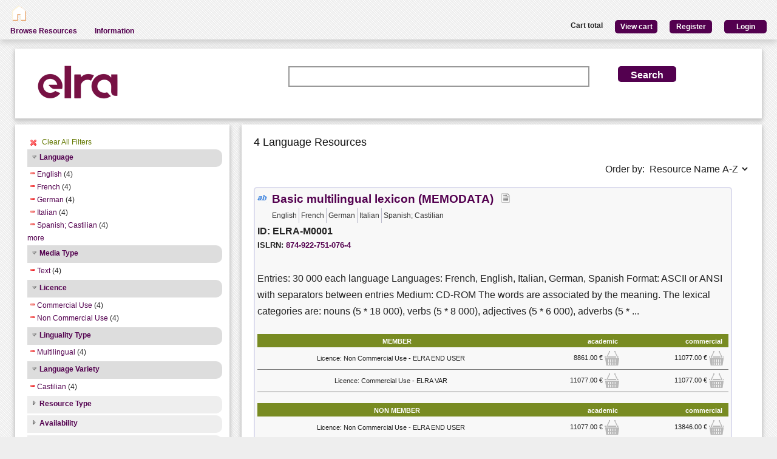

--- FILE ---
content_type: text/html; charset=utf-8
request_url: https://catalogue.elra.info/en-us/repository/search/?q=&selected_facets=lingualityTypeFilter_exact%3AMultilingual&selected_facets=licenceFilter_exact%3AcommercialUse&selected_facets=licenceFilter_exact%3AnonCommercialUse&selected_facets=languageNameFilter_exact%3AFrench&selected_facets=languageNameFilter_exact%3ASpanish%3B%20Castilian&selected_facets=languageNameFilter_exact%3AItalian&selected_facets=languageNameFilter_exact%3AGerman&selected_facets=languageNameFilter_exact%3AEnglish&selected_facets=mediaTypeFilter_exact%3Atext&selected_facets=languageVarietyFilter_exact%3ACastilian
body_size: 53352
content:
<!DOCTYPE html>


<html><head><meta charset="UTF-8"><title>Search and Browse &ndash; ELRA Catalogue</title><meta name="Description" content="Various Language Resources and evaluation packages in the field of Human Language Technology (HLT) are available at ELRA (European Language Resources Association). Distribution is taken care of by ELRA's operational body: ELDA."><meta name="Keywords" content="language resources database human technology natural processing (NLP) catalog speech spoken written terminology terminological corpus lexicon dictionary multimodal multimedia evaluation package"><meta name="Robots" content="INDEX, FOLLOW"><link rel="stylesheet" type="text/css" href="/static/from_media/css/font-awesome.min.css"><link rel="shortcut icon" href="/static/images/elra2024-cropped-favicon-02-192x192.png"><link rel="stylesheet" type="text/css" href="/static/from_media/oscar/css/styles.css" /><link rel="stylesheet" href="/static/from_media/css/blueprint/screen.css" type="text/css" media="screen, projection"><link rel="stylesheet" type="text/css" href="/static//css/admin_user_commons.css" /><link rel="stylesheet" type="text/css" href="/static/from_media/css/elrashare.css" /><!--[if lt IE 8]><link rel="stylesheet" href="/static/from_media/css/blueprint/ie.css" type="text/css" media="screen, projection"><![endif]--><link rel="stylesheet" href="/static/from_media/css/typo.css" type="text/css" media="screen"><link rel="stylesheet" href="https://ajax.aspnetcdn.com/ajax/jquery.ui/1.9.1/themes/ui-lightness/jquery-ui.css" media="screen" type="text/css"><script src="/static/from_media/js/jquery-1.7.1.min.js"></script><script type="text/javascript" src="/static/from_media/oscar/js/bootstrap/bootstrap.min.js"></script><script src="//ajax.googleapis.com/ajax/libs/jqueryui/1.9.1/jquery-ui.min.js"></script><script type="text/javascript" src="/static/from_media/js/metashare.js"></script><script type="text/javascript" src="/en-us/jsi18n/"></script><link rel="stylesheet" href="/static/from_media/css/results.css" type="text/css" media="screen" /><link rel="stylesheet" href="/static/from_media/js/bower_components/jquery-confirm2/dist/jquery-confirm.min.css"></head><body><div id="header"><div id="inner"><div class="inner_box" style="width:200px;float:left;padding-top:5px;"><div class="short popup_box"><a href="/en-us/"><div class="icon" onmouseover="$('#popup1').show();" onmouseout="$('#popup1').hide();"><img src="/static/from_media/images/home.png" height="25" /></div></a><div id="popup1" class="popup" style="left:5px; top:60px;"><img style="left:20px;" src="/static/from_media/images/adv_search_pfeil.png" />Home</div></div></div><div class="inner_box"><div id="header_user_add_to_cart" style="visibility:hidden"><p>The cart has been updated</p></div><div id="header_user_button"><p style="float:left"><strong>Cart total</strong></p><a href="/en-us/elra-share/basket/"><div class="topright">View cart</div></a><a href="/en-us/accounts/create/"><div class="topright">Register</div></a><a href="/en-us/elra-share/accounts/login/?next=/en-us/repository/search/"><div class="topright">Login</div></a></div></div></div><ul id="jsddm"><li title="Browse the resources of the ELRA catalogue"><a href="/en-us/repository/search/">Browse Resources</a></li><li title="Information"><a>Information</a><ul><li><a href="/en-us/accounts/contact/">Contact Us</a></li><li><a href="/en-us/purchase-procedure-info/">Purchase Procedure</a></li><li><a href="/en-us/pricing-info/">Pricing And User Licences</a></li><li><a href="/en-us/promote-resources-info/">How To Promote Your Resources</a></li></ul></li></ul></div><div class="container"><div id="content"><div id="messages"></div><input type='hidden' name='csrfmiddlewaretoken' value='htShiyYDRAQg0A6IroXWNjq7OK3CEBf6' /><!-- for the post request--><script src="/static/from_media/js/add_to_cart.js"></script><script src="/static/from_media/js/bower_components/jquery-confirm2/dist/jquery-confirm.min.js"></script><script language="javascript">
$(document).ready(function(){
  $("div.filter").each(function() {
    var allDds = $(this).children("div").not('.subresult').nextUntil("div.accordion");
    if (allDds.length > 4) {
	var hideableDds = allDds.has("a.addableFacet");
	if (hideableDds.length > 1) {
        hiddenDds = hideableDds.slice(
          Math.max(0, 4 - (allDds.length - hideableDds.length))).hide();
        var moreTxt = 'more', lessTxt = 'less';
        hiddenDds.last().after($("<div><a href='#'>" + moreTxt + "</a></div>")
            .children().first().click({hiddenDds: hiddenDds}, function(e) {
                e.preventDefault();
                $(this).text($(this).text() == moreTxt ? lessTxt : moreTxt);
                e.data.hiddenDds.slideToggle();
              }).parent());
      }
    }
  });
  $("div.filter").hide();
  $("div.accordion").each(function(){
      $(this).next("div.filter").find("a.removableFacet").parents("div.filter").show();
      addStatus($(this));
  });

  $("div.accordion.expanded").each(function(){
 	if( $(this).next("div.filter").find("a.removableFacet").length > 0 ){
 		$(this).addClass("selected");
 	}
  });

  $("div.accordion").click(function() {
      if($(this).next("div.filter").attr("style") == "display: none;" ){
          $(this).addClass('expanded');
          $(this).removeClass('collapsed');}
      else {
          $(this).addClass('collapsed');
          $(this).removeClass('expanded');
      }
      $(this).next("div.filter").slideToggle();
  });
  $("#remove_all_filters").click(function() {
      $("div.filter").each(function() {
           var filter = $(this).children('div.removableFacet');
           $(filter).removeClass('removableFacet');
           $(filter).addClass('addableFacet');
           location.href=location.href.replace(/&?selected_facets=([^&]$|[^&]*)/gi, "");
      });
      return false;
  });
});

function addStatus(filter){
  if(filter.next("div.filter").attr("style") == "display: none;" ){
    filter.addClass('collapsed');
    filter.removeClass('expanded');
  }
  else{
    filter.addClass('expanded');
    filter.removeClass('collapsed');
  }
}

</script><div class="searchbox"><form class="form_helper" id="searchbox" action="." method="get"><table><tr><td><img src="/static/images/ELRAlogo_color.png" /></td><td><input id="id_q" name="q" type="search" /></td><td><input type="hidden" name="selected_facets" value="lingualityTypeFilter_exact:Multilingual"/><input type="hidden" name="selected_facets" value="licenceFilter_exact:commercialUse"/><input type="hidden" name="selected_facets" value="licenceFilter_exact:nonCommercialUse"/><input type="hidden" name="selected_facets" value="languageNameFilter_exact:French"/><input type="hidden" name="selected_facets" value="languageNameFilter_exact:Spanish; Castilian"/><input type="hidden" name="selected_facets" value="languageNameFilter_exact:Italian"/><input type="hidden" name="selected_facets" value="languageNameFilter_exact:German"/><input type="hidden" name="selected_facets" value="languageNameFilter_exact:English"/><input type="hidden" name="selected_facets" value="mediaTypeFilter_exact:text"/><input type="hidden" name="selected_facets" value="languageVarietyFilter_exact:Castilian"/></td><td><input id="search_button" class="button middle_button" type="submit" value="Search" /></td></tr></table></form></div><div class="left_box"><div class="filters"><div id='remove_all_filters'><a>Clear All Filters</a></div><br/><div id="searchFilters"><div class="accordion"><a href="#" onclick="return false">Language</a></div><div class="filter"><div><a href="?q=&amp;selected_facets=licenceFilter_exact%3AcommercialUse&amp;selected_facets=licenceFilter_exact%3AnonCommercialUse&amp;selected_facets=mediaTypeFilter_exact%3Atext&amp;selected_facets=languageNameFilter_exact%3AFrench&amp;selected_facets=languageNameFilter_exact%3ASpanish%3B%20Castilian&amp;selected_facets=languageNameFilter_exact%3AItalian&amp;selected_facets=languageNameFilter_exact%3AGerman&amp;selected_facets=lingualityTypeFilter_exact%3AMultilingual&amp;selected_facets=languageVarietyFilter_exact%3ACastilian" class="removableFacet">English</a>&nbsp;(4)</div><div><a href="?q=&amp;selected_facets=licenceFilter_exact%3AcommercialUse&amp;selected_facets=licenceFilter_exact%3AnonCommercialUse&amp;selected_facets=mediaTypeFilter_exact%3Atext&amp;selected_facets=languageNameFilter_exact%3ASpanish%3B%20Castilian&amp;selected_facets=languageNameFilter_exact%3AItalian&amp;selected_facets=languageNameFilter_exact%3AGerman&amp;selected_facets=languageNameFilter_exact%3AEnglish&amp;selected_facets=lingualityTypeFilter_exact%3AMultilingual&amp;selected_facets=languageVarietyFilter_exact%3ACastilian" class="removableFacet">French</a>&nbsp;(4)</div><div><a href="?q=&amp;selected_facets=licenceFilter_exact%3AcommercialUse&amp;selected_facets=licenceFilter_exact%3AnonCommercialUse&amp;selected_facets=mediaTypeFilter_exact%3Atext&amp;selected_facets=languageNameFilter_exact%3AFrench&amp;selected_facets=languageNameFilter_exact%3ASpanish%3B%20Castilian&amp;selected_facets=languageNameFilter_exact%3AItalian&amp;selected_facets=languageNameFilter_exact%3AEnglish&amp;selected_facets=lingualityTypeFilter_exact%3AMultilingual&amp;selected_facets=languageVarietyFilter_exact%3ACastilian" class="removableFacet">German</a>&nbsp;(4)</div><div><a href="?q=&amp;selected_facets=licenceFilter_exact%3AcommercialUse&amp;selected_facets=licenceFilter_exact%3AnonCommercialUse&amp;selected_facets=mediaTypeFilter_exact%3Atext&amp;selected_facets=languageNameFilter_exact%3AFrench&amp;selected_facets=languageNameFilter_exact%3ASpanish%3B%20Castilian&amp;selected_facets=languageNameFilter_exact%3AGerman&amp;selected_facets=languageNameFilter_exact%3AEnglish&amp;selected_facets=lingualityTypeFilter_exact%3AMultilingual&amp;selected_facets=languageVarietyFilter_exact%3ACastilian" class="removableFacet">Italian</a>&nbsp;(4)</div><div><a href="?q=&amp;selected_facets=licenceFilter_exact%3AcommercialUse&amp;selected_facets=licenceFilter_exact%3AnonCommercialUse&amp;selected_facets=mediaTypeFilter_exact%3Atext&amp;selected_facets=languageNameFilter_exact%3AFrench&amp;selected_facets=languageNameFilter_exact%3AItalian&amp;selected_facets=languageNameFilter_exact%3AGerman&amp;selected_facets=languageNameFilter_exact%3AEnglish&amp;selected_facets=lingualityTypeFilter_exact%3AMultilingual&amp;selected_facets=languageVarietyFilter_exact%3ACastilian" class="removableFacet">Spanish;  Castilian</a>&nbsp;(4)</div><div><a href="?q=&amp;selected_facets=licenceFilter_exact%3AcommercialUse&amp;selected_facets=licenceFilter_exact%3AnonCommercialUse&amp;selected_facets=mediaTypeFilter_exact%3Atext&amp;selected_facets=languageNameFilter_exact%3AFrench&amp;selected_facets=languageNameFilter_exact%3ASpanish%3B%20Castilian&amp;selected_facets=languageNameFilter_exact%3AItalian&amp;selected_facets=languageNameFilter_exact%3AGerman&amp;selected_facets=languageNameFilter_exact%3AEnglish&amp;selected_facets=lingualityTypeFilter_exact%3AMultilingual&amp;selected_facets=languageVarietyFilter_exact%3ACastilian&amp;selected_facets=languageNameFilter_exact%3APolish" class="addableFacet">Polish</a>&nbsp;(1)</div><div><a href="?q=&amp;selected_facets=licenceFilter_exact%3AcommercialUse&amp;selected_facets=licenceFilter_exact%3AnonCommercialUse&amp;selected_facets=mediaTypeFilter_exact%3Atext&amp;selected_facets=languageNameFilter_exact%3AFrench&amp;selected_facets=languageNameFilter_exact%3ASpanish%3B%20Castilian&amp;selected_facets=languageNameFilter_exact%3AItalian&amp;selected_facets=languageNameFilter_exact%3AGerman&amp;selected_facets=languageNameFilter_exact%3AEnglish&amp;selected_facets=lingualityTypeFilter_exact%3AMultilingual&amp;selected_facets=languageVarietyFilter_exact%3ACastilian&amp;selected_facets=languageNameFilter_exact%3APortuguese" class="addableFacet">Portuguese</a>&nbsp;(1)</div><div><a href="?q=&amp;selected_facets=licenceFilter_exact%3AcommercialUse&amp;selected_facets=licenceFilter_exact%3AnonCommercialUse&amp;selected_facets=mediaTypeFilter_exact%3Atext&amp;selected_facets=languageNameFilter_exact%3AFrench&amp;selected_facets=languageNameFilter_exact%3ASpanish%3B%20Castilian&amp;selected_facets=languageNameFilter_exact%3AItalian&amp;selected_facets=languageNameFilter_exact%3AGerman&amp;selected_facets=languageNameFilter_exact%3AEnglish&amp;selected_facets=lingualityTypeFilter_exact%3AMultilingual&amp;selected_facets=languageVarietyFilter_exact%3ACastilian&amp;selected_facets=languageNameFilter_exact%3ATurkish" class="addableFacet">Turkish</a>&nbsp;(1)</div></div><div class="accordion"><a href="#" onclick="return false">Media Type</a></div><div class="filter"><div><a href="?q=&amp;selected_facets=licenceFilter_exact%3AcommercialUse&amp;selected_facets=licenceFilter_exact%3AnonCommercialUse&amp;selected_facets=languageNameFilter_exact%3AFrench&amp;selected_facets=languageNameFilter_exact%3ASpanish%3B%20Castilian&amp;selected_facets=languageNameFilter_exact%3AItalian&amp;selected_facets=languageNameFilter_exact%3AGerman&amp;selected_facets=languageNameFilter_exact%3AEnglish&amp;selected_facets=lingualityTypeFilter_exact%3AMultilingual&amp;selected_facets=languageVarietyFilter_exact%3ACastilian" class="removableFacet">Text</a>&nbsp;(4)</div></div><div class="accordion"><a href="#" onclick="return false">Licence</a></div><div class="filter"><div><a href="?q=&amp;selected_facets=licenceFilter_exact%3AnonCommercialUse&amp;selected_facets=mediaTypeFilter_exact%3Atext&amp;selected_facets=languageNameFilter_exact%3AFrench&amp;selected_facets=languageNameFilter_exact%3ASpanish%3B%20Castilian&amp;selected_facets=languageNameFilter_exact%3AItalian&amp;selected_facets=languageNameFilter_exact%3AGerman&amp;selected_facets=languageNameFilter_exact%3AEnglish&amp;selected_facets=lingualityTypeFilter_exact%3AMultilingual&amp;selected_facets=languageVarietyFilter_exact%3ACastilian" class="removableFacet">Commercial Use</a>&nbsp;(4)</div><div><a href="?q=&amp;selected_facets=licenceFilter_exact%3AcommercialUse&amp;selected_facets=mediaTypeFilter_exact%3Atext&amp;selected_facets=languageNameFilter_exact%3AFrench&amp;selected_facets=languageNameFilter_exact%3ASpanish%3B%20Castilian&amp;selected_facets=languageNameFilter_exact%3AItalian&amp;selected_facets=languageNameFilter_exact%3AGerman&amp;selected_facets=languageNameFilter_exact%3AEnglish&amp;selected_facets=lingualityTypeFilter_exact%3AMultilingual&amp;selected_facets=languageVarietyFilter_exact%3ACastilian" class="removableFacet">Non Commercial Use</a>&nbsp;(4)</div></div><div class="accordion"><a href="#" onclick="return false">Linguality Type</a></div><div class="filter"><div><a href="?q=&amp;selected_facets=licenceFilter_exact%3AcommercialUse&amp;selected_facets=licenceFilter_exact%3AnonCommercialUse&amp;selected_facets=mediaTypeFilter_exact%3Atext&amp;selected_facets=languageNameFilter_exact%3AFrench&amp;selected_facets=languageNameFilter_exact%3ASpanish%3B%20Castilian&amp;selected_facets=languageNameFilter_exact%3AItalian&amp;selected_facets=languageNameFilter_exact%3AGerman&amp;selected_facets=languageNameFilter_exact%3AEnglish&amp;selected_facets=languageVarietyFilter_exact%3ACastilian" class="removableFacet">Multilingual</a>&nbsp;(4)</div></div><div class="accordion"><a href="#" onclick="return false">Language Variety</a></div><div class="filter"><div><a href="?q=&amp;selected_facets=licenceFilter_exact%3AcommercialUse&amp;selected_facets=licenceFilter_exact%3AnonCommercialUse&amp;selected_facets=mediaTypeFilter_exact%3Atext&amp;selected_facets=languageNameFilter_exact%3AFrench&amp;selected_facets=languageNameFilter_exact%3ASpanish%3B%20Castilian&amp;selected_facets=languageNameFilter_exact%3AItalian&amp;selected_facets=languageNameFilter_exact%3AGerman&amp;selected_facets=languageNameFilter_exact%3AEnglish&amp;selected_facets=lingualityTypeFilter_exact%3AMultilingual" class="removableFacet">Castilian</a>&nbsp;(4)</div></div><div class="accordion"><a href="#" onclick="return false">Resource Type</a></div><div class="filter"><div><a href="?q=&amp;selected_facets=licenceFilter_exact%3AcommercialUse&amp;selected_facets=licenceFilter_exact%3AnonCommercialUse&amp;selected_facets=mediaTypeFilter_exact%3Atext&amp;selected_facets=languageNameFilter_exact%3AFrench&amp;selected_facets=languageNameFilter_exact%3ASpanish%3B%20Castilian&amp;selected_facets=languageNameFilter_exact%3AItalian&amp;selected_facets=languageNameFilter_exact%3AGerman&amp;selected_facets=languageNameFilter_exact%3AEnglish&amp;selected_facets=lingualityTypeFilter_exact%3AMultilingual&amp;selected_facets=languageVarietyFilter_exact%3ACastilian&amp;selected_facets=resourceTypeFilter_exact%3AlexicalConceptualResource" class="addableFacet subfacet">Lexical Conceptual Resource</a>&nbsp;(3)</div><div><a href="?q=&amp;selected_facets=licenceFilter_exact%3AcommercialUse&amp;selected_facets=licenceFilter_exact%3AnonCommercialUse&amp;selected_facets=mediaTypeFilter_exact%3Atext&amp;selected_facets=languageNameFilter_exact%3AFrench&amp;selected_facets=languageNameFilter_exact%3ASpanish%3B%20Castilian&amp;selected_facets=languageNameFilter_exact%3AItalian&amp;selected_facets=languageNameFilter_exact%3AGerman&amp;selected_facets=languageNameFilter_exact%3AEnglish&amp;selected_facets=lingualityTypeFilter_exact%3AMultilingual&amp;selected_facets=languageVarietyFilter_exact%3ACastilian&amp;selected_facets=resourceTypeFilter_exact%3Acorpus" class="addableFacet subfacet">Corpus</a>&nbsp;(1)</div></div><div class="accordion"><a href="#" onclick="return false">Availability</a></div><div class="filter"><div><a href="?q=&amp;selected_facets=licenceFilter_exact%3AcommercialUse&amp;selected_facets=licenceFilter_exact%3AnonCommercialUse&amp;selected_facets=mediaTypeFilter_exact%3Atext&amp;selected_facets=languageNameFilter_exact%3AFrench&amp;selected_facets=languageNameFilter_exact%3ASpanish%3B%20Castilian&amp;selected_facets=languageNameFilter_exact%3AItalian&amp;selected_facets=languageNameFilter_exact%3AGerman&amp;selected_facets=languageNameFilter_exact%3AEnglish&amp;selected_facets=lingualityTypeFilter_exact%3AMultilingual&amp;selected_facets=languageVarietyFilter_exact%3ACastilian&amp;selected_facets=availabilityFilter_exact%3AAvailable" class="addableFacet">Available</a>&nbsp;(4)</div></div><div class="accordion"><a href="#" onclick="return false">Restrictions of Use</a></div><div class="filter"><div><a href="?q=&amp;selected_facets=licenceFilter_exact%3AcommercialUse&amp;selected_facets=licenceFilter_exact%3AnonCommercialUse&amp;selected_facets=mediaTypeFilter_exact%3Atext&amp;selected_facets=languageNameFilter_exact%3AFrench&amp;selected_facets=languageNameFilter_exact%3ASpanish%3B%20Castilian&amp;selected_facets=languageNameFilter_exact%3AItalian&amp;selected_facets=languageNameFilter_exact%3AGerman&amp;selected_facets=languageNameFilter_exact%3AEnglish&amp;selected_facets=lingualityTypeFilter_exact%3AMultilingual&amp;selected_facets=languageVarietyFilter_exact%3ACastilian&amp;selected_facets=restrictionsOfUseFilter_exact%3ACommercial%20Use" class="addableFacet">Commercial  Use</a>&nbsp;(4)</div><div><a href="?q=&amp;selected_facets=licenceFilter_exact%3AcommercialUse&amp;selected_facets=licenceFilter_exact%3AnonCommercialUse&amp;selected_facets=mediaTypeFilter_exact%3Atext&amp;selected_facets=languageNameFilter_exact%3AFrench&amp;selected_facets=languageNameFilter_exact%3ASpanish%3B%20Castilian&amp;selected_facets=languageNameFilter_exact%3AItalian&amp;selected_facets=languageNameFilter_exact%3AGerman&amp;selected_facets=languageNameFilter_exact%3AEnglish&amp;selected_facets=lingualityTypeFilter_exact%3AMultilingual&amp;selected_facets=languageVarietyFilter_exact%3ACastilian&amp;selected_facets=restrictionsOfUseFilter_exact%3ANon%20Commercial%20Use" class="addableFacet">Non  Commercial  Use</a>&nbsp;(4)</div></div><div class="accordion"><a href="#" onclick="return false">MIME Type</a></div><div class="filter"><div><a href="?q=&amp;selected_facets=licenceFilter_exact%3AcommercialUse&amp;selected_facets=licenceFilter_exact%3AnonCommercialUse&amp;selected_facets=mediaTypeFilter_exact%3Atext&amp;selected_facets=languageNameFilter_exact%3AFrench&amp;selected_facets=languageNameFilter_exact%3ASpanish%3B%20Castilian&amp;selected_facets=languageNameFilter_exact%3AItalian&amp;selected_facets=languageNameFilter_exact%3AGerman&amp;selected_facets=languageNameFilter_exact%3AEnglish&amp;selected_facets=lingualityTypeFilter_exact%3AMultilingual&amp;selected_facets=languageVarietyFilter_exact%3ACastilian&amp;selected_facets=mimeTypeFilter_exact%3Atext/plain" class="addableFacet">Text/plain</a>&nbsp;(1)</div></div></div></div><div class="explanation_box"><div class="explanation"><h4>Resource Type:</h4><table id="resource_type"><tr><td width="120">Corpus:</td><td><img src="/static/from_media/css/sexybuttons/images/icons/silk/database_yellow.png" /></td></tr><tr><td width="120">Lexical/Conceptual:</td><td><img src="/static/from_media/css/sexybuttons/images/icons/silk/text_ab.png" /></td></tr><tr><td width="120">Tool/Service:</td><td><img src="/static/from_media/css/sexybuttons/images/icons/silk/page_white_gear.png" /></td></tr><tr><td width="120">Language Description:</td><td><img src="/static/from_media/css/sexybuttons/images/icons/silk/script.png" /></td></tr></table></div><div class="explanation first"><h4>Media Type:</h4><table id="media_type"><tr><td width="120">Text:</td><td><img src="/static/from_media/css/sexybuttons/images/icons/silk/page_white_text_media_type.png" /></td></tr><tr><td width="120">Audio:</td><td><img src="/static/from_media/css/sexybuttons/images/icons/silk/sound_none.png" /></td></tr><tr><td width="120">Image:</td><td><img src="/static/from_media/css/sexybuttons/images/icons/silk/picture.png" /></td></tr><tr><td width="120">Video:</td><td><img src="/static/from_media/css/sexybuttons/images/icons/silk/film.png" /></td></tr><tr><td width="120">Text Numerical:</td><td><img src="/static/from_media/css/sexybuttons/images/icons/silk/numerical_text.png" /></td></tr><tr><td width="120">Text N-Gram:</td><td><img src="/static/from_media/css/sexybuttons/images/icons/silk/text_align_left.png" /></td></tr></table></div></div></div><div class="content_box"><h3>4 Language Resources </h3><p><span style="float:right;">Order by:
      <select name="ordering" onChange="window.location.href=this.value;"><option value="?q=&amp;selected_facets=lingualityTypeFilter_exact%3AMultilingual&amp;selected_facets=licenceFilter_exact%3AcommercialUse&amp;selected_facets=licenceFilter_exact%3AnonCommercialUse&amp;selected_facets=languageNameFilter_exact%3AFrench&amp;selected_facets=languageNameFilter_exact%3ASpanish%3B%20Castilian&amp;selected_facets=languageNameFilter_exact%3AItalian&amp;selected_facets=languageNameFilter_exact%3AGerman&amp;selected_facets=languageNameFilter_exact%3AEnglish&amp;selected_facets=mediaTypeFilter_exact%3Atext&amp;selected_facets=languageVarietyFilter_exact%3ACastilian&amp;sort=resourcename_asc" >Resource Name A-Z</option><option value="?q=&amp;selected_facets=lingualityTypeFilter_exact%3AMultilingual&amp;selected_facets=licenceFilter_exact%3AcommercialUse&amp;selected_facets=licenceFilter_exact%3AnonCommercialUse&amp;selected_facets=languageNameFilter_exact%3AFrench&amp;selected_facets=languageNameFilter_exact%3ASpanish%3B%20Castilian&amp;selected_facets=languageNameFilter_exact%3AItalian&amp;selected_facets=languageNameFilter_exact%3AGerman&amp;selected_facets=languageNameFilter_exact%3AEnglish&amp;selected_facets=mediaTypeFilter_exact%3Atext&amp;selected_facets=languageVarietyFilter_exact%3ACastilian&amp;sort=resourcename_desc" >Resource Name Z-A</option><option value="?q=&amp;selected_facets=lingualityTypeFilter_exact%3AMultilingual&amp;selected_facets=licenceFilter_exact%3AcommercialUse&amp;selected_facets=licenceFilter_exact%3AnonCommercialUse&amp;selected_facets=languageNameFilter_exact%3AFrench&amp;selected_facets=languageNameFilter_exact%3ASpanish%3B%20Castilian&amp;selected_facets=languageNameFilter_exact%3AItalian&amp;selected_facets=languageNameFilter_exact%3AGerman&amp;selected_facets=languageNameFilter_exact%3AEnglish&amp;selected_facets=mediaTypeFilter_exact%3Atext&amp;selected_facets=languageVarietyFilter_exact%3ACastilian&amp;sort=resourcetype_asc" >Resource Type A-Z</option><option value="?q=&amp;selected_facets=lingualityTypeFilter_exact%3AMultilingual&amp;selected_facets=licenceFilter_exact%3AcommercialUse&amp;selected_facets=licenceFilter_exact%3AnonCommercialUse&amp;selected_facets=languageNameFilter_exact%3AFrench&amp;selected_facets=languageNameFilter_exact%3ASpanish%3B%20Castilian&amp;selected_facets=languageNameFilter_exact%3AItalian&amp;selected_facets=languageNameFilter_exact%3AGerman&amp;selected_facets=languageNameFilter_exact%3AEnglish&amp;selected_facets=mediaTypeFilter_exact%3Atext&amp;selected_facets=languageVarietyFilter_exact%3ACastilian&amp;sort=resourcetype_desc" >Resource Type Z-A</option><option value="?q=&amp;selected_facets=lingualityTypeFilter_exact%3AMultilingual&amp;selected_facets=licenceFilter_exact%3AcommercialUse&amp;selected_facets=licenceFilter_exact%3AnonCommercialUse&amp;selected_facets=languageNameFilter_exact%3AFrench&amp;selected_facets=languageNameFilter_exact%3ASpanish%3B%20Castilian&amp;selected_facets=languageNameFilter_exact%3AItalian&amp;selected_facets=languageNameFilter_exact%3AGerman&amp;selected_facets=languageNameFilter_exact%3AEnglish&amp;selected_facets=mediaTypeFilter_exact%3Atext&amp;selected_facets=languageVarietyFilter_exact%3ACastilian&amp;sort=mediatype_asc" >Media Type A-Z</option><option value="?q=&amp;selected_facets=lingualityTypeFilter_exact%3AMultilingual&amp;selected_facets=licenceFilter_exact%3AcommercialUse&amp;selected_facets=licenceFilter_exact%3AnonCommercialUse&amp;selected_facets=languageNameFilter_exact%3AFrench&amp;selected_facets=languageNameFilter_exact%3ASpanish%3B%20Castilian&amp;selected_facets=languageNameFilter_exact%3AItalian&amp;selected_facets=languageNameFilter_exact%3AGerman&amp;selected_facets=languageNameFilter_exact%3AEnglish&amp;selected_facets=mediaTypeFilter_exact%3Atext&amp;selected_facets=languageVarietyFilter_exact%3ACastilian&amp;sort=mediatype_desc" >Media Type Z-A</option><option value="?q=&amp;selected_facets=lingualityTypeFilter_exact%3AMultilingual&amp;selected_facets=licenceFilter_exact%3AcommercialUse&amp;selected_facets=licenceFilter_exact%3AnonCommercialUse&amp;selected_facets=languageNameFilter_exact%3AFrench&amp;selected_facets=languageNameFilter_exact%3ASpanish%3B%20Castilian&amp;selected_facets=languageNameFilter_exact%3AItalian&amp;selected_facets=languageNameFilter_exact%3AGerman&amp;selected_facets=languageNameFilter_exact%3AEnglish&amp;selected_facets=mediaTypeFilter_exact%3Atext&amp;selected_facets=languageVarietyFilter_exact%3ACastilian&amp;sort=languagename_asc" >Language Name A-Z</option><option value="?q=&amp;selected_facets=lingualityTypeFilter_exact%3AMultilingual&amp;selected_facets=licenceFilter_exact%3AcommercialUse&amp;selected_facets=licenceFilter_exact%3AnonCommercialUse&amp;selected_facets=languageNameFilter_exact%3AFrench&amp;selected_facets=languageNameFilter_exact%3ASpanish%3B%20Castilian&amp;selected_facets=languageNameFilter_exact%3AItalian&amp;selected_facets=languageNameFilter_exact%3AGerman&amp;selected_facets=languageNameFilter_exact%3AEnglish&amp;selected_facets=mediaTypeFilter_exact%3Atext&amp;selected_facets=languageVarietyFilter_exact%3ACastilian&amp;sort=languagename_desc" >Language Name Z-A</option></select></span></p><div class="results"><div class="resourceName"><img title="Lexical Conceptual" src="/static/from_media/css/sexybuttons/images/icons/silk/text_ab.png" />

&nbsp;<a href="/en-us/repository/browse/ELRA-M0001/"
    title="Entries: 30 000 each language
Languages: French, English, Italian, German, Spanish
Format: ASCII or ANSI with separators between entries
Medium: CD-ROM
The words are associated by the meaning. The lexical categories are: nouns (5 * 18 000), verbs (5 * 8 000), adjectives (5 * 6 000), adverbs (5 * 1 500)."
    id="resourceLink">Basic multilingual lexicon (MEMODATA)</a>

&nbsp; <img title="text" src="/static/from_media/css/sexybuttons/images/icons/silk/page_white_text_media_type.png" /> &nbsp;

<div class= "languages"><ul><li class="languages">English</li><li class="languages">French</li><li class="languages">German</li><li class="languages">Italian</li><li class="languages">Spanish; Castilian</li></ul></div><p> ID: ELRA-M0001</p>


    ISLRN:
    <a href="http://www.islrn.org/resources/874-922-751-076-4" target="_blank">
        874-922-751-076-4
    </a><div style="clear:both;"></div><p class="resourceDescription"> Entries: 30 000 each language
Languages: French, English, Italian, German, Spanish
Format: ASCII or ANSI with separators between entries
Medium: CD-ROM
The words are associated by the meaning. The lexical categories are: nouns (5 * 18 000), verbs (5 * 8 000), adjectives (5 * 6 000), adverbs (5 * ... </p><table class="pricingTable"><thead><tr><th>MEMBER</th><th>academic</th><th>commercial</th></tr></thead><tr><td>Licence: Non Commercial Use - ELRA END USER</td><td><div class="price">

    8861.00 &euro;
    
        <img class="add_to_cart_academic_true"
            src="/static/from_media/img/cart_24.png"
            onclick="uploadProductFormWith(
            'academic',
            'Licence: Non Commercial Use - ELRA END USER',
            true,
            '3757',
            '/en-us/elra-share/basket/add/698/',
            '/en-us/repository/request_basket_user_info')"
            alt="submit"
        /></div></td><td><div class="price">

    11077.00 &euro;
    
        <img class="add_to_cart_commercial_true"
            src="/static/from_media/img/cart_24.png"
            onclick="uploadProductFormWith(
            'commercial',
            'Licence: Non Commercial Use - ELRA END USER',
            true,
            '3755',
            '/en-us/elra-share/basket/add/698/',
            '/en-us/repository/request_basket_user_info')"
            alt="submit"
        /></div></td></tr><tr><td>Licence: Commercial Use - ELRA VAR</td><td><div class="price">

    11077.00 &euro;
    
        <img class="add_to_cart_academic_true"
            src="/static/from_media/img/cart_24.png"
            onclick="uploadProductFormWith(
            'academic',
            'Licence: Commercial Use - ELRA VAR',
            true,
            '3758',
            '/en-us/elra-share/basket/add/698/',
            '/en-us/repository/request_basket_user_info')"
            alt="submit"
        /></div></td><td><div class="price">

    11077.00 &euro;
    
        <img class="add_to_cart_commercial_true"
            src="/static/from_media/img/cart_24.png"
            onclick="uploadProductFormWith(
            'commercial',
            'Licence: Commercial Use - ELRA VAR',
            true,
            '3756',
            '/en-us/elra-share/basket/add/698/',
            '/en-us/repository/request_basket_user_info')"
            alt="submit"
        /></div></td></tr></table><table class="pricingTable"><thead><tr><th>NON MEMBER</th><th>academic</th><th>commercial</th></tr></thead><tr><td>Licence: Non Commercial Use - ELRA END USER</td><td><div class="price">

    11077.00 &euro;
    
        <img class="add_to_cart_academic_false"
            src="/static/from_media/img/cart_24.png"
            onclick="uploadProductFormWith(
            'academic',
            'Licence: Non Commercial Use - ELRA END USER',
            false,
            '3753',
            '/en-us/elra-share/basket/add/698/',
            '/en-us/repository/request_basket_user_info')"
            alt="submit"
        /></div></td><td><div class="price">

    13846.00 &euro;
    
        <img class="add_to_cart_commercial_false"
            src="/static/from_media/img/cart_24.png"
            onclick="uploadProductFormWith(
            'commercial',
            'Licence: Non Commercial Use - ELRA END USER',
            false,
            '3751',
            '/en-us/elra-share/basket/add/698/',
            '/en-us/repository/request_basket_user_info')"
            alt="submit"
        /></div></td></tr><tr><td>Licence: Commercial Use - ELRA VAR</td><td><div class="price">

    13846.00 &euro;
    
        <img class="add_to_cart_academic_false"
            src="/static/from_media/img/cart_24.png"
            onclick="uploadProductFormWith(
            'academic',
            'Licence: Commercial Use - ELRA VAR',
            false,
            '3754',
            '/en-us/elra-share/basket/add/698/',
            '/en-us/repository/request_basket_user_info')"
            alt="submit"
        /></div></td><td><div class="price">

    13846.00 &euro;
    
        <img class="add_to_cart_commercial_false"
            src="/static/from_media/img/cart_24.png"
            onclick="uploadProductFormWith(
            'commercial',
            'Licence: Commercial Use - ELRA VAR',
            false,
            '3752',
            '/en-us/elra-share/basket/add/698/',
            '/en-us/repository/request_basket_user_info')"
            alt="submit"
        /></div></td></tr></table></div><div class="resourceName"><img title="Lexical Conceptual" src="/static/from_media/css/sexybuttons/images/icons/silk/text_ab.png" />

&nbsp;<a href="/en-us/repository/browse/ELRA-T0089/"
    title="Entries: 800
Languages: French, Spanish, German, Polish, Turkish, Italian, Portuguese, English
Format: ASCII
Medium: Floppy disk (Mac or PC)
Card Description: This thesaurus is an interesting basis for starting up an information system in this area. 3 languages can be displayed at a time. The thesaurus contains hierarchical and cross-reference relations."
    id="resourceLink">LORETO Thesaurus</a>

&nbsp; <img title="text" src="/static/from_media/css/sexybuttons/images/icons/silk/page_white_text_media_type.png" /> &nbsp;

<div class= "languages"><ul><li class="languages">English</li><li class="languages">French</li><li class="languages">German</li><li class="languages">Italian</li><li class="languages">Polish</li><li class="languages">Portuguese</li><li class="languages">Spanish; Castilian</li><li class="languages">Turkish</li></ul></div><p> ID: ELRA-T0089</p>


    ISLRN:
    <a href="http://www.islrn.org/resources/200-766-790-065-1" target="_blank">
        200-766-790-065-1
    </a><div style="clear:both;"></div><p class="resourceDescription"> Entries: 800
Languages: French, Spanish, German, Polish, Turkish, Italian, Portuguese, English
Format: ASCII
Medium: Floppy disk (Mac or PC)
Card Description: This thesaurus is an interesting basis for starting up an information system in this area. 3 languages can be displayed at a time. The the... </p><table class="pricingTable"><thead><tr><th>MEMBER</th><th>academic</th><th>commercial</th></tr></thead><tr><td>Licence: Non Commercial Use - ELRA END USER</td><td><div class="price">

    150.00 &euro;
    
        <img class="add_to_cart_academic_true"
            src="/static/from_media/img/cart_24.png"
            onclick="uploadProductFormWith(
            'academic',
            'Licence: Non Commercial Use - ELRA END USER',
            true,
            '2659',
            '/en-us/elra-share/basket/add/534/',
            '/en-us/repository/request_basket_user_info')"
            alt="submit"
        /></div></td><td><div class="price">

    150.00 &euro;
    
        <img class="add_to_cart_commercial_true"
            src="/static/from_media/img/cart_24.png"
            onclick="uploadProductFormWith(
            'commercial',
            'Licence: Non Commercial Use - ELRA END USER',
            true,
            '2657',
            '/en-us/elra-share/basket/add/534/',
            '/en-us/repository/request_basket_user_info')"
            alt="submit"
        /></div></td></tr><tr><td>Licence: Commercial Use - ELRA VAR</td><td><div class="price">

    150.00 &euro;
    
        <img class="add_to_cart_academic_true"
            src="/static/from_media/img/cart_24.png"
            onclick="uploadProductFormWith(
            'academic',
            'Licence: Commercial Use - ELRA VAR',
            true,
            '2660',
            '/en-us/elra-share/basket/add/534/',
            '/en-us/repository/request_basket_user_info')"
            alt="submit"
        /></div></td><td><div class="price">

    150.00 &euro;
    
        <img class="add_to_cart_commercial_true"
            src="/static/from_media/img/cart_24.png"
            onclick="uploadProductFormWith(
            'commercial',
            'Licence: Commercial Use - ELRA VAR',
            true,
            '2658',
            '/en-us/elra-share/basket/add/534/',
            '/en-us/repository/request_basket_user_info')"
            alt="submit"
        /></div></td></tr></table><table class="pricingTable"><thead><tr><th>NON MEMBER</th><th>academic</th><th>commercial</th></tr></thead><tr><td>Licence: Non Commercial Use - ELRA END USER</td><td><div class="price">

    200.00 &euro;
    
        <img class="add_to_cart_academic_false"
            src="/static/from_media/img/cart_24.png"
            onclick="uploadProductFormWith(
            'academic',
            'Licence: Non Commercial Use - ELRA END USER',
            false,
            '2655',
            '/en-us/elra-share/basket/add/534/',
            '/en-us/repository/request_basket_user_info')"
            alt="submit"
        /></div></td><td><div class="price">

    200.00 &euro;
    
        <img class="add_to_cart_commercial_false"
            src="/static/from_media/img/cart_24.png"
            onclick="uploadProductFormWith(
            'commercial',
            'Licence: Non Commercial Use - ELRA END USER',
            false,
            '2653',
            '/en-us/elra-share/basket/add/534/',
            '/en-us/repository/request_basket_user_info')"
            alt="submit"
        /></div></td></tr><tr><td>Licence: Commercial Use - ELRA VAR</td><td><div class="price">

    200.00 &euro;
    
        <img class="add_to_cart_academic_false"
            src="/static/from_media/img/cart_24.png"
            onclick="uploadProductFormWith(
            'academic',
            'Licence: Commercial Use - ELRA VAR',
            false,
            '2656',
            '/en-us/elra-share/basket/add/534/',
            '/en-us/repository/request_basket_user_info')"
            alt="submit"
        /></div></td><td><div class="price">

    200.00 &euro;
    
        <img class="add_to_cart_commercial_false"
            src="/static/from_media/img/cart_24.png"
            onclick="uploadProductFormWith(
            'commercial',
            'Licence: Commercial Use - ELRA VAR',
            false,
            '2654',
            '/en-us/elra-share/basket/add/534/',
            '/en-us/repository/request_basket_user_info')"
            alt="submit"
        /></div></td></tr></table></div><div class="resourceName"><img title="Corpus" src="/static/from_media/css/sexybuttons/images/icons/silk/database_yellow.png" />

&nbsp;<a href="/en-us/repository/browse/ELRA-W0017/"
    title="This CD-ROM contains a part of the corpus developed in the MULTEXT project financed by the European Commission (LRE 62-050). This part contains raw, tagged and aligned data from the Written Questions and Answers of the Official Journal of the European Community. The corpus contains approx. 5 million words in English, French, German, Italian and Spanish (approx. 1 million words per language). About 800,000 words were grammatically tagged and manually checked for English, French, Italian and Spanish, i.e. roughly 200,000 words per language. The same subset for French, German, Italian and Spanish was aligned to English at the sentence level.

The JOC corpus is delivered in Corpus Encoding Standard conformant format at each level of treatment : 

paragraph annotation level, conformant to the CESDOC specifications (1 M words * 5 languages); 
morpho-syntactic annotation level (PoS Tagging), conformant to CESANA specifications (200,000 words * 4 languages); 
parallel text alignment at sentence level, conformant to CESALIGN specifications (200,000 words * 4 languages)."
    id="resourceLink">MULTEXT JOC Corpus</a>

&nbsp; <img title="text" src="/static/from_media/css/sexybuttons/images/icons/silk/page_white_text_media_type.png" /> &nbsp;

<div class= "languages"><ul><li class="languages">English</li><li class="languages">French</li><li class="languages">German</li><li class="languages">Italian</li><li class="languages">Spanish; Castilian</li></ul></div><p> ID: ELRA-W0017</p>


    ISLRN:
    <a href="http://www.islrn.org/resources/900-482-746-635-0" target="_blank">
        900-482-746-635-0
    </a><div style="clear:both;"></div><p class="resourceDescription"> This CD-ROM contains a part of the corpus developed in the MULTEXT project financed by the European Commission (LRE 62-050). This part contains raw, tagged and aligned data from the Written Questions and Answers of the Official Journal of the European Community. The corpus contains approx. 5 mill... </p><table class="pricingTable"><thead><tr><th>MEMBER</th><th>academic</th><th>commercial</th></tr></thead><tr><td>Licence: Non Commercial Use - ELRA END USER</td><td><div class="price">

    0.00 &euro;
    
        <img class="add_to_cart_academic_true"
            src="/static/from_media/img/cart_24.png"
            onclick="uploadProductFormWith(
            'academic',
            'Licence: Non Commercial Use - ELRA END USER',
            true,
            '1593',
            '/en-us/elra-share/basket/add/393/',
            '/en-us/repository/request_basket_user_info')"
            alt="submit"
        /></div></td><td><div class="price">

    2000.00 &euro;
    
        <img class="add_to_cart_commercial_true"
            src="/static/from_media/img/cart_24.png"
            onclick="uploadProductFormWith(
            'commercial',
            'Licence: Non Commercial Use - ELRA END USER',
            true,
            '1591',
            '/en-us/elra-share/basket/add/393/',
            '/en-us/repository/request_basket_user_info')"
            alt="submit"
        /></div></td></tr><tr><td>Licence: Commercial Use - ELRA VAR</td><td><div class="price">

    2000.00 &euro;
    
        <img class="add_to_cart_academic_true"
            src="/static/from_media/img/cart_24.png"
            onclick="uploadProductFormWith(
            'academic',
            'Licence: Commercial Use - ELRA VAR',
            true,
            '1594',
            '/en-us/elra-share/basket/add/393/',
            '/en-us/repository/request_basket_user_info')"
            alt="submit"
        /></div></td><td><div class="price">

    2000.00 &euro;
    
        <img class="add_to_cart_commercial_true"
            src="/static/from_media/img/cart_24.png"
            onclick="uploadProductFormWith(
            'commercial',
            'Licence: Commercial Use - ELRA VAR',
            true,
            '1592',
            '/en-us/elra-share/basket/add/393/',
            '/en-us/repository/request_basket_user_info')"
            alt="submit"
        /></div></td></tr></table><table class="pricingTable"><thead><tr><th>NON MEMBER</th><th>academic</th><th>commercial</th></tr></thead><tr><td>Licence: Non Commercial Use - ELRA END USER</td><td><div class="price">

    0.00 &euro;
    
        <img class="add_to_cart_academic_false"
            src="/static/from_media/img/cart_24.png"
            onclick="uploadProductFormWith(
            'academic',
            'Licence: Non Commercial Use - ELRA END USER',
            false,
            '1589',
            '/en-us/elra-share/basket/add/393/',
            '/en-us/repository/request_basket_user_info')"
            alt="submit"
        /></div></td><td><div class="price">

    5000.00 &euro;
    
        <img class="add_to_cart_commercial_false"
            src="/static/from_media/img/cart_24.png"
            onclick="uploadProductFormWith(
            'commercial',
            'Licence: Non Commercial Use - ELRA END USER',
            false,
            '1587',
            '/en-us/elra-share/basket/add/393/',
            '/en-us/repository/request_basket_user_info')"
            alt="submit"
        /></div></td></tr><tr><td>Licence: Commercial Use - ELRA VAR</td><td><div class="price">

    5000.00 &euro;
    
        <img class="add_to_cart_academic_false"
            src="/static/from_media/img/cart_24.png"
            onclick="uploadProductFormWith(
            'academic',
            'Licence: Commercial Use - ELRA VAR',
            false,
            '1590',
            '/en-us/elra-share/basket/add/393/',
            '/en-us/repository/request_basket_user_info')"
            alt="submit"
        /></div></td><td><div class="price">

    5000.00 &euro;
    
        <img class="add_to_cart_commercial_false"
            src="/static/from_media/img/cart_24.png"
            onclick="uploadProductFormWith(
            'commercial',
            'Licence: Commercial Use - ELRA VAR',
            false,
            '1588',
            '/en-us/elra-share/basket/add/393/',
            '/en-us/repository/request_basket_user_info')"
            alt="submit"
        /></div></td></tr></table></div><div class="resourceName"><img title="Lexical Conceptual" src="/static/from_media/css/sexybuttons/images/icons/silk/text_ab.png" />

&nbsp;<a href="/en-us/repository/browse/ELRA-L0010/"
    title="This CD-ROM contains a set of lexicons developed in the MULTEXT project financed by the European Commission (LRE 62-050). The set contains the following languages: 

English 66,214 Word forms
French 306,795 Word forms
German 233,861 Word forms
Italian 145,530 Word forms
Spanish 510,710 Word forms

The MULTEXT lexicons are three-column tables, separated with a tabulation: the first column contains the word-form, the second column contains the lemma, and the third column contains the morpho-syntactic information associated to that form. This information is conformant with the MULTEXT/EAGLES specifications.

Additional information: http://www.lpl.univ-aix.fr/projects/multext"
    id="resourceLink">MULTEXT Lexicons</a>

&nbsp; <img title="text" src="/static/from_media/css/sexybuttons/images/icons/silk/page_white_text_media_type.png" /> &nbsp;

<div class= "languages"><ul><li class="languages">English</li><li class="languages">French</li><li class="languages">German</li><li class="languages">Italian</li><li class="languages">Spanish; Castilian</li></ul></div><p> ID: ELRA-L0010</p>


    ISLRN:
    <a href="http://www.islrn.org/resources/346-384-408-181-3" target="_blank">
        346-384-408-181-3
    </a><div style="clear:both;"></div><p class="resourceDescription"> This CD-ROM contains a set of lexicons developed in the MULTEXT project financed by the European Commission (LRE 62-050). The set contains the following languages: 

English 66,214 Word forms
French 306,795 Word forms
German 233,861 Word forms
Italian 145,530 Word forms
Spanish 510,710 Word... </p><table class="pricingTable"><thead><tr><th>MEMBER</th><th>academic</th><th>commercial</th></tr></thead><tr><td>Licence: Non Commercial Use - ELRA END USER</td><td><div class="price">

    0.00 &euro;
    
        <img class="add_to_cart_academic_true"
            src="/static/from_media/img/cart_24.png"
            onclick="uploadProductFormWith(
            'academic',
            'Licence: Non Commercial Use - ELRA END USER',
            true,
            '941',
            '/en-us/elra-share/basket/add/218/',
            '/en-us/repository/request_basket_user_info')"
            alt="submit"
        /></div></td><td><div class="price">

    2000.00 &euro;
    
        <img class="add_to_cart_commercial_true"
            src="/static/from_media/img/cart_24.png"
            onclick="uploadProductFormWith(
            'commercial',
            'Licence: Non Commercial Use - ELRA END USER',
            true,
            '939',
            '/en-us/elra-share/basket/add/218/',
            '/en-us/repository/request_basket_user_info')"
            alt="submit"
        /></div></td></tr><tr><td>Licence: Commercial Use - ELRA VAR</td><td><div class="price">

    2000.00 &euro;
    
        <img class="add_to_cart_academic_true"
            src="/static/from_media/img/cart_24.png"
            onclick="uploadProductFormWith(
            'academic',
            'Licence: Commercial Use - ELRA VAR',
            true,
            '942',
            '/en-us/elra-share/basket/add/218/',
            '/en-us/repository/request_basket_user_info')"
            alt="submit"
        /></div></td><td><div class="price">

    2000.00 &euro;
    
        <img class="add_to_cart_commercial_true"
            src="/static/from_media/img/cart_24.png"
            onclick="uploadProductFormWith(
            'commercial',
            'Licence: Commercial Use - ELRA VAR',
            true,
            '940',
            '/en-us/elra-share/basket/add/218/',
            '/en-us/repository/request_basket_user_info')"
            alt="submit"
        /></div></td></tr></table><table class="pricingTable"><thead><tr><th>NON MEMBER</th><th>academic</th><th>commercial</th></tr></thead><tr><td>Licence: Non Commercial Use - ELRA END USER</td><td><div class="price">

    0.00 &euro;
    
        <img class="add_to_cart_academic_false"
            src="/static/from_media/img/cart_24.png"
            onclick="uploadProductFormWith(
            'academic',
            'Licence: Non Commercial Use - ELRA END USER',
            false,
            '937',
            '/en-us/elra-share/basket/add/218/',
            '/en-us/repository/request_basket_user_info')"
            alt="submit"
        /></div></td><td><div class="price">

    5000.00 &euro;
    
        <img class="add_to_cart_commercial_false"
            src="/static/from_media/img/cart_24.png"
            onclick="uploadProductFormWith(
            'commercial',
            'Licence: Non Commercial Use - ELRA END USER',
            false,
            '935',
            '/en-us/elra-share/basket/add/218/',
            '/en-us/repository/request_basket_user_info')"
            alt="submit"
        /></div></td></tr><tr><td>Licence: Commercial Use - ELRA VAR</td><td><div class="price">

    5000.00 &euro;
    
        <img class="add_to_cart_academic_false"
            src="/static/from_media/img/cart_24.png"
            onclick="uploadProductFormWith(
            'academic',
            'Licence: Commercial Use - ELRA VAR',
            false,
            '938',
            '/en-us/elra-share/basket/add/218/',
            '/en-us/repository/request_basket_user_info')"
            alt="submit"
        /></div></td><td><div class="price">

    5000.00 &euro;
    
        <img class="add_to_cart_commercial_false"
            src="/static/from_media/img/cart_24.png"
            onclick="uploadProductFormWith(
            'commercial',
            'Licence: Commercial Use - ELRA VAR',
            false,
            '936',
            '/en-us/elra-share/basket/add/218/',
            '/en-us/repository/request_basket_user_info')"
            alt="submit"
        /></div></td></tr></table></div></div></div></div></div><div style="clear:both;"></div><footer><div class="split"></div>
 Copyright © 2018 <a href="http://www.elra.info" target="_">ELRA</a></footer><script type="text/javascript">
      $(function() {
          
      });
      function getCookie(name) {
          var cookieValue = null;
          if (document.cookie && document.cookie !== '') {
              var cookies = document.cookie.split(';');
              for (var i = 0; i < cookies.length; i++) {
                  var cookie = jQuery.trim(cookies[i]);
                  // Does this cookie string begin with the name we want?
                  if (cookie.substring(0, name.length + 1) === (name + '=')) {
                      cookieValue = decodeURIComponent(cookie.substring(name.length + 1));
                      break;
                  }
              }
          }
          return cookieValue;
      }
      var csrftoken = getCookie('csrftoken');
      function csrfSafeMethod(method) {
          // these HTTP methods do not require CSRF protection
        return (/^(GET|HEAD|OPTIONS|TRACE)$/.test(method));
      }
      $.ajaxSetup({
          beforeSend: function(xhr, settings) {
              if (!csrfSafeMethod(settings.type) && !this.crossDomain) {
                  xhr.setRequestHeader("X-CSRFToken", csrftoken);
              }
          }
      });
  </script><script type="text/javascript">
    addFormHelper()
  </script><script type="text/javascript">
  var _paq = _paq || [];
  
  _paq.push(['trackPageView']);
  _paq.push(['enableLinkTracking']);
  (function() {
    var u=(("https:" == document.location.protocol) ? "https" : "http") + "://stats.elda.org/";
    _paq.push(['setTrackerUrl', u+'piwik.php']);
    _paq.push(['setSiteId', 12]);
    var d=document, g=d.createElement('script'), s=d.getElementsByTagName('script')[0]; g.type='text/javascript';
    g.defer=true; g.async=true; g.src=u+'piwik.js'; s.parentNode.insertBefore(g,s);
  })();
</script><noscript><p><img src="http://stats.elda.org/piwik.php?idsite=12" style="border:0;" alt="" /></p></noscript></body></html>
